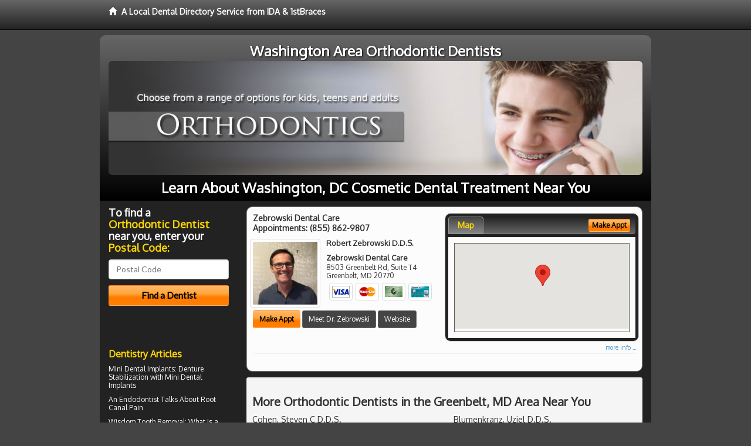

--- FILE ---
content_type: text/html; charset=utf-8
request_url: https://www.washingtondcbraces.com/cosmetic-dental-treatment
body_size: 10392
content:


<!DOCTYPE html>

<html xmlns="http://www.w3.org/1999/xhtml">
<head id="Head1"><meta http-equiv="Content-Type" content="text/html; charset=iso-8859-1" /><meta name="viewport" content="width=device-width, initial-scale=1.0" /><meta http-equiv="X-UA-Compatible" content="IE=edge" /><title>Cosmetic Dental Treatment Washington, DC</title>
<link rel="canonical" href="http://www.washingtondcbraces.com/virtualpage" /><meta name="robots" content="index, follow, noodp, archive, noydir" />

<meta name="geo.region" content="DC-US" />
<meta name="geo.placename" content="Washington, DC 20006" />
<meta name="geo.position" content="-77.0368707;38.9071923" />
<meta name="ICBM" content="-77.0368707,38.9071923" />

    <script type="text/javascript" src="//ajax.googleapis.com/ajax/libs/jquery/1.11.1/jquery.min.js"></script>
        <script type='text/javascript' >
        //<![CDATA[
        var _gaq = _gaq || [];        _gaq.push(['_setAccount', 'UA-54838300-28']);        _gaq.push(['_trackPageview']);        (function()        {            var ga = document.createElement('script');            ga.type = 'text/javascript'; ga.async = true;            ga.src = ('https:' == document.location.protocol ? 'https://ssl' : 'http://www') + '.google-analytics.com/ga.js';            var s = document.getElementsByTagName('script')[0]; s.parentNode.insertBefore(ga, s);         })();
        //]]>
    </script>
<meta name="google-site-verification" content="sUbKI9j5hrICGco3yvOl1WCF7qoToR4_B3jfxO7R2X8" />

        <script src="/content/scripts/jquery.expander.min.js"></script>

<link rel="stylesheet" href="//maxcdn.bootstrapcdn.com/bootstrap/3.2.0/css/bootstrap.min.css" /><link rel="stylesheet" href="/content/styles/local/bootstrap-overrides.css" /><link rel="stylesheet" href="/content/styles/local/bootstrap-theme.css" /><link rel="stylesheet" href="/content/styles/local/master.css" /><link rel="stylesheet" href="/skin/skin.css" /><link href="//fonts.googleapis.com/css?family=Lato|Raleway|Cabin|Ubuntu|Roboto|Open+Sans|Belleza|Oxygen|Metrophobic" rel="stylesheet" type="text/css" />
    <!--[if lt IE 9]>
      <script src="//html5shim.googlecode.com/svn/trunk/html5.js"></script>
    <![endif]-->

<script async src="//pagead2.googlesyndication.com/pagead/js/adsbygoogle.js"></script>
<script>
    (adsbygoogle = window.adsbygoogle || []).push({
        google_ad_client: "ca-pub-4280788974163449",
        enable_page_level_ads: true
    });
</script>

<meta name="description" content="Washington, DC cosmetic dental treatment – Heath information.  Orthodontic Dentistry: Find a local area orthodontic dentist near you for information about Washington, DC cosmetic dental treatment – Six Month Smiles® - Invisalign® - Clear Braces - Adult Braces, and answers to your dental insurance questions." /><meta name="keywords" content="cosmetic dental treatment, Washington, DC, braces, orthodontics" /></head>
<body class="pull_top">
    
    

<div class="navbar navbar-inverse navbar-fixed-top" role="navigation">
        <div class="container">
            <div class="navbar-header">
                <a href="/" class="navbar-brand"><span class="glyphicon glyphicon-home"></span>&nbsp;&nbsp;<strong>A Local Dental Directory Service from IDA &amp; 1stBraces</strong></a>
            </div>            
        </div>
    </div>
    
<div id="ld-banner">
<div id="ld-banner-inner" class="container">
<div class="row">
<div class="col-md-12">
<h2>Washington Area Orthodontic Dentists</h2>
<img alt="" class="img-responsive img-rounded hidden-xs" src="/media/common/38011/braces-08.jpg" alt="" />                              
<h1>Learn About Washington, DC Cosmetic Dental Treatment Near You</h1>
</div>
</div> <!-- end row -->
</div>
</div>  
 
            <div class="container card-background">
            <div class="row">
    
<div class="col-sm-9 col-sm-push-3 col-md-9 col-md-push-3">


    
        
                  
                  

<div class="box-container-card"> 
<div class="row">                   
<div class="col-sm-6 card-left">

  <h2><span itemprop="name">Zebrowski Dental Care</span><br />
  <span itemprop="telephone">Appointments: <span data-escapptphone="%28%38%35%35%29%20%38%36%32%2d%39%38%30%37" class="_apptphone_">(301) 552-4488</span></span></h2>
<div class="row"> 
<div class="col-xs-4 col-sm-5 card-photo">
    <span itemprop="photo">
    <img alt="Practice Photo" class="img-thumbnail" src="/media/user/12536/42703/doc4.jpg?t=A65BACE7" />
    
</span>
</div> 

<div class="col-xs-8 col-sm-7 card-info">   
<h3><span itemprop="name">Robert Zebrowski D.D.S.</span></h3>
<h4><span itemprop="name">Zebrowski Dental Care</span></h4>
<div itemprop="address" itemscope itemtype="http://schema.org/PostalAddress">
 <p><span itemprop="streetAddress">8503 Greenbelt Rd, Suite T4 </span></p>
                      <p><span itemprop="addressLocality">Greenbelt</span>, 
                          <span itemprop="addressRegion">MD</span> 
                          <span itemprop="postalCode">20770</span></p>                    
</div>
<div itemprop="geo" itemscope itemtype="http://schema.org/GeoCoordinates">
      <meta itemprop="latitude" content="38.9905759" />
      <meta itemprop="longitude" content="-76.8585626" />
</div>
<div class="card-cc-logos">

    <img alt="accepted credit card" class="img-thumbnail pull-left" src="/media/common/288/Visa_60x40.gif" title="my title" /><img alt="accepted credit card" class="img-thumbnail pull-left" src="/media/common/287/MasterCard_60x40.gif" title="my title" /><img alt="accepted credit card" class="img-thumbnail pull-left" src="/media/common/284/AmEx_60x40.gif" title="my title" /><img alt="accepted credit card" class="img-thumbnail pull-left" src="/media/common/285/CapitalOne_60x40.gif" title="my title" />

</div>  
</div>
</div>  <!-- end row --> 


<div class="row card-buttons"> 
<div class="btn-group btn-group-justified">
<div class="col-xs-12">
<a data-toggle="modal" href="#apptModal3138" class="btn btn-sm orange">Make Appt</a>
<a class="btn btn-sm btn-primary" href="/dentist/zebrowski-dental-care/d3138">Meet Dr. Zebrowski</a> 
 
<a class="btn btn-sm btn-primary" href="http://www.greenbeltcosmeticdentist.com" target="_blank">Website</a>
    
</div>
</div>                     
</div>   <!-- end card row buttons --> 

</div>  <!--end card left -->

<div class="col-sm-6 card-right hidden-xs">
<div class="nav-tabs-container">

   <ul class="nav nav-tabs">
      <li class="active"><a data-toggle="tab" href="#tab-map-3138">Map</a></li>

    
   </ul>

   <div class="tab-content">
   <div id="tab-map-3138" class="tab-pane active">
       <div class="tab-map-container">
           <iframe src='/GoogleMap/Simple/3138/300px/145px' scrolling='no' frameborder='0' style='border:0px;width:300px;height:145px'></iframe>
 </div>
   </div>

    
   </div>
    </div>


<a data-toggle="modal" href="#apptModal3138" class="btn btn-xs orange card-tab-button">Make Appt</a>
</div>  <!-- end card right -->
</div>  <!-- end row -->

<div class="row card-bottom">
<div class="col-xs-12 card-bottom">
<div class="panel-group" id="accordion-3138">
  <div class="panel panel-default">
    <div class="panel-heading"> 
        <a class="accordion-toggle" data-toggle="collapse" data-parent="#accordion-3138" href="#collapse-3138">
          more info ...
        </a>
    </div>
    <div id="collapse-3138" class="panel-collapse collapse">
      <div class="panel-body">
<div class="more-info-link">
<h2><a href="/dentist/zebrowski-dental-care/d3138">Greenbelt Braces</a> 
</h2>
</div>
<div itemprop="description">
<!-- insert three long-form benefits from the location profile, selected randomly -->

        <p>If you're looking for dentures that look great and last, look no further than Zebrowski Dental Care located in the Greenbelt, MD area. Robert Zebrowski, D.D.S. will assess your needs and fit you with durable, comfortable, natural-looking dentures - at a price you can afford.</p><p>Dr. Robert Zebrowski at his Greenbelt area dental implants practice offers extensive experience restoring your dental implant crown.</p><p>Our dedicated team uses state-of-the-art materials and techniques for stability and longevity. You'll enjoy the comfort and confidence of natural-looking teeth.</p><p>If you're interested in natural-looking bridges and dentures, look no further than Robert Zebrowski, D.D.S. who practices in the Greenbelt, Maryland area. Using modern materials and techniques, Dr. Zebrowski can achieve the natural look you seek. You will be very pleased with the comfortable, long-lasting results.</p><p>Dr. Robert Zebrowski has a gentle touch and provides comfortable cleaning for a whiter smile. Offering orthodontics for general practitioners in the Greenbelt, Maryland area, Dr. Zebrowski assures you that a bright, healthy smile is the result of regular, preventative, professional dental cleanings.</p><p>Greenbelt area restorative dentistry at Zebrowski Dental Care can produce natural-looking results. If you have a damaged or missing tooth, we can help.</p><p>Our highly skilled team will assess your need for a crown, bridge, implant or other procedure to restore or improve your smile. Our goal is to provide quality dental care for your life-long oral health.</p>

    </div>
<!-- insert all the product logos defined at the location level -->
<div class="city-product-logos">
    <img alt="dental products" class="img-thumbnail" src="/media/common/423/invisalign_footer_logo.gif" title="my title" /><img alt="dental products" class="img-thumbnail" src="/media/common/30397/veneers-footer.jpg" title="my title" />

    </div>
</div>
</div>
      </div>
    </div>
  </div>
  </div>

 <!-- Appointment Form Modal -->
<div class="modal fade" id="apptModal3138" tabindex="-1" role="dialog" aria-labelledby="myModalLabel" aria-hidden="true">
    <div class="modal-dialog">
      <div class="modal-content">
        <div class="modal-header">
          <button type="button" class="close" data-dismiss="modal" aria-hidden="true">&times;</button>
          <h4 class="modal-title">Request an Appointment With Zebrowski Dental Care</h4>
        </div>
        <div class="modal-body">
           <iframe style="border: 0px;" src="/appointment-form?id=3138" width="100%" height = "100%" ></iframe>
        </div>
        <div class="modal-footer">
          <button type="button" class="btn btn-primary" data-dismiss="modal">Close</button>
        </div>
      </div><!-- /.modal-content -->
    </div><!-- /.modal-dialog -->
  </div>

</div> <!-- end col -->

                  
              

<div class="well well-sm">
    <div class="virtual-listings">  
    <h2>More Orthodontic Dentists in the Greenbelt, MD Area Near You</h2>
    <div class="row">
        
                <div class="col-md-6">
                    <p>Cohen, Steven C D.D.S.<br />
                        1140 19th St Nw # 400<br />
                        Washington, DC, 20036-6610<br />
                        </p>
                </div>
            
                <div class="col-md-6">
                    <p>Blumenkranz, Uziel D.D.S.<br />
                        1234 19th St Nw # 208<br />
                        Washington, DC, 20036-2448<br />
                        </p>
                </div>
            
    </div>

<h2><a href="//internetdentalalliance.com" target="_blank">Doctor - Activate Your Free 1stBraces Directory Listing</a></h2>

<div class="row">
        
                <div class="col-md-6">
                    <p>West, Nathaniel D.D.S.<br />
                        600 W St Nw # 445<br />
                        Washington, DC, 20059-1022<br />
                        </p>
                </div>
            
                <div class="col-md-6">
                    <p>Sokoly, Thomas D D.D.S.<br />
                        1111 19th St Nw # 210<br />
                        Washington, DC, 20036-3629<br />
                        </p>
                </div>
            
    </div>
    </div>

<!-- LTL-Redis:ezJ9LXsxOTN9fHsyfS17MTkzfS17TG9jYWxEaXJlY3RvcnlWaXJ0dWFsUGFnZX0te1ZpcnR1YWxQYWdlfS17L2Nvc21ldGljLWRlbnRhbC10cmVhdG1lbnR9 -->



    <div class="virtual-articles">
        
                <div class="article-item expandable">
                    <h2>Ceramic Braces: It's Never Too Late To Get Braces as an Adult</h2>
                    <img id="ArticleImage" class="img-thumbnail" src="/media/common/229/200x150px_0058.jpg" alt="" />

                    <p>Not so long ago, children usually had dental braces only if their family could afford them. Now adults are wearing dental <a href="https://www.1stbraces.com">braces</a> in greater and greater numbers. And there's never been a better time to make this choice.</p>
<p>Dental braces are smaller, lighter, easier to clean and wear comfortably. A whole new world of orthodontic materials that work better and faster is available to us as <a href="ArticleUrl:87">adult braces</a> . There are ceramic braces, invisible braces and many other choices for adults who want to improve their smile.</p>
<p>Ceramic braces offer a less-visible alternative to the more established metal braces. They blend in more with the natural color of teeth and may make the braces look more appealing. Ceramic braces may not be as strong metal and may require a longer treatment time.</p>
<p>Metal bands are only a memory. We use new plastics and bonding adhesives. Wire and brackets can be "super-glued" directly onto the teeth. There are some dental braces that seem "invisible."</p>
<p>Nitinol (thanks NASA!) is a new metal that retains its shape and is strong enough to withstand the force exerted by orthodontic appliances.</p>
<p>Moderate gaps can even be invisible with lingual braces glued to the back of the teeth. </p>
<p>If you think you need dental braces, or maybe you're interested in the visual appeal of ceramic braces, check out all your options, because there has never been a better time!</p>

                    <div class="author-box">
                        <!-- if the article has no author, display the following author box -->
                        <!-- there is really no need to use variable content here since only one. Just inline the html. -->
                        <img src="/content/images/Jim-4.jpg" style="width:40px;" alt="Jim Du Molin" />
                        <p><a href="https://plus.google.com/111631360758184447347/about?rel=author" onclick="javascript:_gaq.push(['_trackEvent','outbound-article','http://plus.google.com']);">+Jim Du Molin</a> is a leading Internet search expert helping individuals and families connect with the right dentist in their area. Visit his <a href="/author">author page</a>.</p>
                    </div>
                </div>
            
                <div class="article-item expandable">
                    <h2>Teen Braces: Straight Teeth In Progress!</h2>
                    <img id="ArticleImage" class="img-thumbnail" src="/media/common/1064/200x150px_0099.jpg" alt="" />

                    <p>Many pre-teens and young teenagers have colorful smiles -- they wear braces. Today's teen braces bear little resemblance to the "train tracks" that baby boomers may remember from their youth -- they're updated in style and make a colorful fashion statement that's good for their teeth!  You can even get invisible braces, which are made by Invisalign.</p>
<h3>Why Do Kids Wear Braces?</h3>
<p>It's not surprising that many teenagers wear <a href="ArticleUrl:braces13">braces</a>. Dental experts estimate that more than two-thirds of the population need braces to correct dental problems that occur, including teeth that protrude or are crooked, teeth that overlap and crowd each other, and teeth that have gaps between them. In addition, some children need braces to align their teeth and correct their bite. Whatever the condition, children recognize that they will enhance their appearance in the long term. Parents know that they are actually making an investment in their child's health and appearance.  Now with invisible braces children won't have to be self conscious of their smile when the are wearing orthodontic braces!</p>
<h3>What Happens If They Don't Get Orthodontic Braces?</h3>
<p>Not everyone who needs orthodontic braces gets them. Children who have problems with their teeth will not outgrow them, nor will their teeth "just take care of themselves." Crooked teeth or overlapping teeth will stay that way, and will be difficult to clean, which can lead to bacteria growth and <a href="https://www.1stgumdisease.com">gum disease</a>. Bites that need correcting will cause difficulty in biting or chewing as time goes on. Teeth that are not aligned correctly may wear the enamel more quickly, which exposes the teeth to more damage.</p>
<h3>When Should My Child Visit an Orthodontic Dentist?</h3>
<p>It's a good idea to schedule an appointment with an orthodontist when your child's permanent teeth appear, sometime between the ages of five and seven. Your family dentist may recommend an orthodontic dentist in your area if he isn't able to fulfill your needs. You may also ask friends whose children have had orthodontic braces if they have any recommendations.</p>
<p>An early appointment is advised to spot any potential problems that require treatment. Timing is critical since delaying treatment can multiply some dental problems. The orthodontist will be able to tell you how your child's mouth is developing and whether any problems exist. At early ages, children's jaws are still growing; at about age 12, the mouth and jawbones begin to harden. Some children at the earlier ages require a retainer, which sometimes eliminates the need for teen braces at a later age. After this age any structural work may require complex surgery so early treatment is advised.</p>
<h3>Smile - Straight Teeth in Progress!</h3>
<p>Because so many children have braces these days, much of the stigma of teen braces has disappeared. In fact, teen braces are often viewed as a fashionable rite of passage. While your child may experience some good-natured ribbing at first, chances are that lots of classmates have braces, too. Remind them that their smile -- and their dental health -- is important to you, and that it won't be long before the braces give way to straight, healthy teeth, guaranteed to make them smile!  Plus invisible braces by Invisalign could allow your child to repair crooked teeth and have the smile they have always wanted without the teasing from their peers.</p>
<p class="italics">By Danine M. Fresch, D.D.S.</p>

                    <div class="author-box">
                        <!-- if the article has no author, display the following author box -->
                        <!-- there is really no need to use variable content here since only one. Just inline the html. -->
                        <img src="/content/images/Jim-4.jpg" style="width:40px;" alt="Jim Du Molin" />
                        <p><a href="https://plus.google.com/111631360758184447347/about?rel=author" onclick="javascript:_gaq.push(['_trackEvent','outbound-article','http://plus.google.com']);">+Jim Du Molin</a> is a leading Internet search expert helping individuals and families connect with the right dentist in their area. Visit his <a href="/author">author page</a>.</p>
                    </div>
                </div>
            
    </div>

</div>



</div>

    


    
    
    

<div class="col-sm-3 col-sm-pull-9 col-md-3 col-md-pull-9 hidden-xs">
       <div class="box-container-form">
       <h3>To find a<br /><span class="gold">Orthodontic Dentist</span><br />near you, enter your<br /><span class="gold">Postal Code:</span></h3>
                        <form role="form" method="get" action="/search">
                        <input class="form-control" type="text" placeholder="Postal Code" name="q">
                        <input type="submit" value="Find a Dentist" class="btn btn-sm btn-block orange">
                        </form>
 <div class="bbbgplus">
<!-- Removed G+ Logo - VM 2017-06-21
<a href="https://plus.google.com/+1stcosmeticdentist" rel="publisher" class="pull-right hidden-sm" target="_blank">
    <img src="https://ssl.gstatic.com/images/icons/gplus-32.png" alt="" style="border:none;padding:0;margin:0;" />

</a> 
-->
<iframe src="https://seal-goldengate.bbb.org/logo/rbhzbus/iframe/internet-dental-alliance-58460.html" width="100" height="38" frameborder="0" marginwidth="0" marginheight="0" scrolling="no"></iframe>
</div>                       
</div>

<div class="box-container-articles">
<img id="Image1" class="img-thumbnail" src="/media/common/9673/200x250-038.jpg" alt="" />                              
<h3>Dentistry Articles</h3>
<div class="articles-sidebar">
        
            <p><a href="{ArticleUrl:denturess64}">Mini Dental Implants</a>: Denture Stabilization with Mini Dental Implants</p>
        
            <p>An Endodontist Talks About <a href="https://www.1strootcanal.com/a/1033/root-canal-pain">Root Canal Pain</a></p>
        
            <p>Wisdom Tooth Removal: What Is a <a href="https://www.1stwisdomteeth.com/a/218/dry-socket">Dry Socket</a>?</p>
        
            <p>TMJ - <a href="https://www.1stdentist.com/a/1086/malocclusion">Malocclusion</a> of the Mouth</p>
        
            <p><a href="https://www.1strootcanal.com/a/426/endodontics">Endodontics</a>: Causes and Treatment of Root Canal Disease</p>
        
            <p>Find A Cosmetic Dentist to Fix Chipped Or Cracked Teeth With <a href="https://www.1stcosmeticdentist.com/a/267/tooth-bonding">Dental Bonding</a></p>
        
</div>
 </div>

<br />

<!-- Start -->
<script async src="//pagead2.googlesyndication.com/pagead/js/adsbygoogle.js"></script>
<!-- LocalDirectory-RightBar -->
<ins class="adsbygoogle"
     style="display:inline-block;width:205px;height:300px"
     data-ad-client="ca-pub-4280788974163449"
     data-ad-slot="8302731087"></ins>
<script>
(adsbygoogle = window.adsbygoogle || []).push({});
</script>
<!-- End --> 



  <div class="modal fade" id="top15Modal" tabindex="-1" role="dialog" aria-labelledby="myModalLabel" aria-hidden="true">
    <div class="modal-dialog">
      <div class="modal-content">
        <div class="modal-header">
          <button type="button" class="close" data-dismiss="modal" aria-hidden="true">&times;</button>
          <h4 class="modal-title">Top 15 Things To Know Before You Select a Dentist</h4>
        </div>
        <div class="modal-body">
           <iframe style="border: 0px;" src="/top15" width="100%" height = "100%" ></iframe>
        </div>
        <div class="modal-footer">
          <button type="button" class="btn btn-primary" data-dismiss="modal">Close</button>
        </div>
      </div><!-- /.modal-content -->
    </div><!-- /.modal-dialog -->
  </div><!-- /.modal -->
 </div>


                </div>
                </div>
    
    

    <footer id="footer">
        <div id="footer-inner" class="container">            
            <div class="row credits">
                <div class="col-md-12">                    
                    <div class="row copyright">
                        <div class="col-md-12">
                        <h4>To find a Orthodontic Dentist near you, enter your postal code below.</h4>
                        <div class="footer-form">
                        <form role="form" method="get" action="/search">
                        <input class="form-control" type="text" placeholder="Enter Your Postal Code Here" name="q">
                        <input type="submit" value="Click Here To Find a Dentist" class="btn btn-md btn-block orange">
                        </form>
                        </div>
<p style="margin-top:20px;">&copy; 2026, Internet Dental Alliance, Inc. All Rights Reserved.</p>
<p><a href="/about">About Us</a> - <a href="/terms" rel="nofollow">Terms of Service Agreement</a> - <a href="/privacy" rel="nofollow">Privacy Policy</a> - <a rel="nofollow" href="/privacy#AccessibilityStatement">Accessibility Statement</a> - <a href="https://www.internetdentalalliance.com" target="_blank">Doctor Registration</a></p>
         </div>
                    </div>
                </div>            
            </div>
        </div>
    </footer>

    <script>
        $(document).ready(function () {
            $('div.expandable').expander({
                slicePoint: 300
            });
        });
</script>  

  
    
<script type="text/javascript">
$("._apptphone_").replaceWith(function () {{ return unescape($(this).attr("data-escapptphone")); }});
</script>

<!-- Scripts -->       
<script type="text/javascript" src="//maxcdn.bootstrapcdn.com/bootstrap/3.2.0/js/bootstrap.min.js"></script>
</body>
</html>



--- FILE ---
content_type: text/html; charset=utf-8
request_url: https://www.google.com/recaptcha/api2/aframe
body_size: 265
content:
<!DOCTYPE HTML><html><head><meta http-equiv="content-type" content="text/html; charset=UTF-8"></head><body><script nonce="ofUSE2RoYl9ysTd3MUXcdA">/** Anti-fraud and anti-abuse applications only. See google.com/recaptcha */ try{var clients={'sodar':'https://pagead2.googlesyndication.com/pagead/sodar?'};window.addEventListener("message",function(a){try{if(a.source===window.parent){var b=JSON.parse(a.data);var c=clients[b['id']];if(c){var d=document.createElement('img');d.src=c+b['params']+'&rc='+(localStorage.getItem("rc::a")?sessionStorage.getItem("rc::b"):"");window.document.body.appendChild(d);sessionStorage.setItem("rc::e",parseInt(sessionStorage.getItem("rc::e")||0)+1);localStorage.setItem("rc::h",'1768897273718');}}}catch(b){}});window.parent.postMessage("_grecaptcha_ready", "*");}catch(b){}</script></body></html>

--- FILE ---
content_type: text/css
request_url: https://www.washingtondcbraces.com/skin/skin.css
body_size: 1181
content:
@charset "utf-8";
/* CSS Document */
body {
	background-color:#444444;
  font-family: 'Oxygen', sans-serif !important;
	}
body h1, body h2, body h3, body h4, body h5, body h6, body .h1, body .h2, body .h3, body .h4, body .h5, body .h6 {
  font-family: 'Oxygen', sans-serif !important;
}
#ld-banner {
background: #444444;
	}
#ld-banner-inner {
	margin-top:20px;
background: #003333;
filter: progid:DXImageTransform.Microsoft.gradient(startColorstr='#666666', endColorstr='#000000'); 
background: -webkit-gradient(linear, left top, left bottom, from(#666666), to(#000000));
background: -moz-linear-gradient(top,  #666666,  #000000); 
background: linear-gradient(to bottom, #666666 0%,#000000 100%);
	moz-border-radius:10px 10px 0 0;
	-webkit-border-radius: 10px 10px 0 0;
	border-radius: 10px 10px 0 0;
}
#ld-banner h1 {
}
#ld-banner h2 {
font-size:24px;
margin:10px 0 0 0;
padding:0;
}
#ld-banner h4 {
font-size:16px;
margin:0 0 10px 0;
padding:0;
}
#ld-banner img {
}
.card-background {
	background-color:#222222;
	moz-border-radius:0 0 10px 10px;
	-webkit-border-radius: 0 0 10px 10px;
	border-radius: 0 0 10px 10px;
	}

.box-container-center {
background-color:#fbfcfb;
padding:10px 20px 20px 20px;
margin:10px 0 0 0;
	moz-border-radius:10px;
	-webkit-border-radius: 10px;
	border-radius: 10px;
}
.box-container-center h1 {
font-size:24px;
}
.box-container-center h2 {
font-size:20px;
}
.directory-links {
background-color:#fbfcfb;
padding:20px;
margin:10px 0 20px 0;
	moz-border-radius:10px;
	-webkit-border-radius: 10px;
	border-radius: 10px;
}
.btn-primary{
	background-color:#444444;
	border-color:#666666;
	}
.btn-primary:hover,
.btn-primary:focus,
.btn-primary:active,
.btn-primary.active,
.open .dropdown-toggle.btn-primary{
	background-color:#777777;
	border-color:#999999;
	}
.navbar.sticky,
.nav-tabs {
background: #222222;
filter: progid:DXImageTransform.Microsoft.gradient(startColorstr='#222222', endColorstr='#666666'); 
background: -webkit-gradient(linear, left top, left bottom, from(#222222), to(#666666));
background: -moz-linear-gradient(top,  #222222,  #666666); 
background: linear-gradient(to bottom, #222222 0%,#666666 100%);
    border-bottom: 1px solid #888888; }


.nav-tabs-container {
background-color:#222222;
}


.nav-tabs > li.active > a,
.nav-tabs > li.active > a:hover,
.nav-tabs > li.active > a:focus,
.nav > li > a:hover,
.nav > li > a:focus {
background: #444444;
filter: progid:DXImageTransform.Microsoft.gradient(startColorstr='#444444', endColorstr='#888888'); 
background: -webkit-gradient(linear, left top, left bottom, from(#444444), to(#888888));
background: -moz-linear-gradient(top,  #444444,  #888888); 
background: linear-gradient(to bottom, #444444 0%,#888888 100%);
}
.tab-content,
.box-container-detail,
.box-container-referral,
.box-container-card {
	background-color:#fbfcfb;
}
.box-container-top15 .top-15-button a {
	position:absolute;
bottom:10px;
	left:50px;
}
.box-container-top15 .top-15-detail-button a {
	position:absolute;
	top:165px;
	left:50px;
}

#sidebar {
	margin-top:10px;
	background-color:transparent;	
	moz-border-radius:10px;
	-webkit-border-radius:10px;
	border-radius:10px;
}
.box-container-articles,
.box-container-form,
.box-container-top15 {
	background: transparent;
	padding:0;
	border:none;
	}
.box-container-days,
.box-container-top15-detail,
.box-container-detail-cta {
background: #003333;
filter: progid:DXImageTransform.Microsoft.gradient(startColorstr='#666666', endColorstr='#222222'); 
background: -webkit-gradient(linear, left top, left bottom, from(#666666), to(#222222));
background: -moz-linear-gradient(top,  #666666,  #222222); 
background: linear-gradient(to bottom, #666666 0%,#222222 100%);
}
	
.box-container-articles img {
	display:none;
}
.phone-text a {
	color:#ffffff;
	text-decoration:none;
}
#footer {
  background-color: #444444;
  padding:0;
	}
#footer-inner {
  background-color: #444444;
		}	
.modal-header {
	background-color: #999999;
    -webkit-border-top-left-radius: 5px;
    -webkit-border-top-right-radius: 5px;
    -moz-border-radius-topleft: 5px;
    -moz-border-radius-topright: 5px;
     border-top-left-radius: 5px;
     border-top-right-radius: 5px; }
.other-location {
background: #eeeeee; 
}